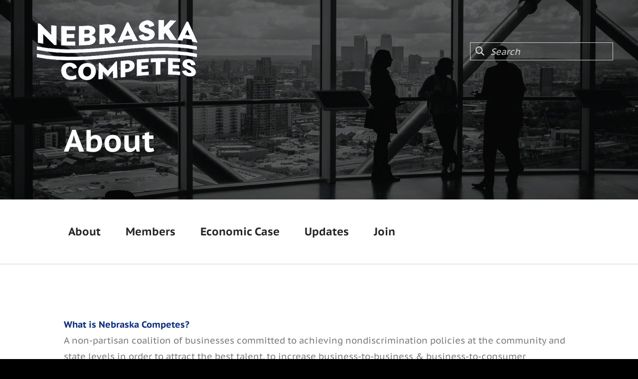

--- FILE ---
content_type: text/html; charset=UTF-8
request_url: https://www.nebraskacompetes.org/about/
body_size: 10171
content:
<!DOCTYPE html>

<!--[if lt IE 9]><html lang="en" class="no-js lt-ie10 lt-ie9"><![endif]-->
<!--[if IE 9]><html lang="en" class="no-js is-ie9 lt-ie10"><![endif]-->
<!--[if gt IE 9]><!--><html lang="en" class="no-js"><!--<![endif]-->

<head>
  <title>Overview : About : Nebraska Competes</title>
    <link rel="shortcut icon" href="https://cdn.firespring.com/images/eb860194-cfe2-4ed7-bd5e-4e6af8ba18b4"/>

  <link rel="canonical" href="https://www.nebraskacompetes.org/about/overview.html"/>

<!-- Meta tags -->
<meta charset="utf-8">
<meta name="viewport" content="width=device-width, initial-scale=1.0">





  <meta property="og:title" content="Overview : About : Nebraska Competes">
  <meta property="og:url" content="https://www.nebraskacompetes.org/about/overview.html">
  <meta property="og:type" content="website">
        <meta name="twitter:card" content="summary">
  <meta name="twitter:title" content="Overview : About : Nebraska Competes">
    
  <link rel="stylesheet" href="//cdn.firespring.com/core/v2/css/stylesheet.1768819783.css">

<!-- CSS -->
      <link rel="stylesheet" href="//cdn.firespring.com/designs/np_nourish/css/design-10712.1768819783.css">
  
<!-- SlickSlider Assets -->
  
<!-- jQuery -->
<script nonce="03d6549f91cd92f8148a06d58cc46e77ae4477999e68c98c606b93d32156b7b5" type="text/javascript">
  (function (window) {
    if (window.location !== window.top.location) {
      var handler = function () {
        window.top.location = window.location;
        return false;
      };
      window.onclick = handler;
      window.onkeypress = handler;
    }
  })(this);
</script>
  <script nonce="03d6549f91cd92f8148a06d58cc46e77ae4477999e68c98c606b93d32156b7b5" src="//cdn.firespring.com/core/v2/js/jquery.1768819783.js"></script>

<!-- Clicky Analytics -->
    <script
    nonce="03d6549f91cd92f8148a06d58cc46e77ae4477999e68c98c606b93d32156b7b5"
    type="text/javascript"
  >
    var firespring = { log: function () { return }, goal: function () { return } }
    var firespring_site_id = Number('101309167');
    (function () {
      var s = document.createElement('script')
      s.type = 'text/javascript'
      s.async = true
      s.src = 'https://analytics.firespring.com/js';
      (document.getElementsByTagName('head')[0] || document.getElementsByTagName('body')[0]).appendChild(s)
    })()
  </script>
<!-- End Clicky Analytics --><!-- Google External Accounts -->
<script
  async
  nonce="03d6549f91cd92f8148a06d58cc46e77ae4477999e68c98c606b93d32156b7b5"
  src="https://www.googletagmanager.com/gtag/js?id=G-3MXD5JNQ3T"
></script>
<script nonce="03d6549f91cd92f8148a06d58cc46e77ae4477999e68c98c606b93d32156b7b5">
  window.dataLayer = window.dataLayer || []

  function gtag () {dataLayer.push(arguments)}

  gtag('js', new Date())
    gtag('config', 'G-3MXD5JNQ3T')
  </script>
<!-- End Google External Accounts -->

            
  

</head>

  <body class="internal ">

  
<a class="hidden-visually skip-to-main" href="#main-content">Skip to main content</a>

      <!-- BEGIN .menu-container -->
<div class="menu-container">

<!-- BEGIN .menu-close -->
<div class="menu-close">
<i class="fa fa-times-circle-o" ></i>
</div>
<!-- END .menu-close -->

<!-- BEGIN .content-block search-block-2 -->
<div class="content-block search-2-block">
  <div class="search-form search-form--2e0b3c9ef4e7f3f90e9be0ee30371955" role="search">

  <form class="form--inline form--inline--no-button" novalidate>
    <div class="form-row">
      <div class="form-row__controls">
        <input aria-label="Search our site" type="search" id="search-form__input--2e0b3c9ef4e7f3f90e9be0ee30371955" autocomplete="off">
      </div>
    </div>
  </form>

  <div id="search-form__results--2e0b3c9ef4e7f3f90e9be0ee30371955" class="search-form__results"></div>
    <script nonce="03d6549f91cd92f8148a06d58cc46e77ae4477999e68c98c606b93d32156b7b5" type="text/javascript">
      var ss360Config = window.ss360Config || []
      var config = {
        style: {
          themeColor: '#333333',
          accentColor: "#000000",
          loaderType: 'circle'
        },
        searchBox: {
          selector: "#search-form__input--2e0b3c9ef4e7f3f90e9be0ee30371955"
        },
        tracking: {
          providers: []
        },
        siteId: "www.nebraskacompetes.org",
        showErrors: false
      }
      if (!window.ss360Config[0]) {
        var stScript = document.createElement('script')
        stScript.type = 'text/javascript'
        stScript.async = true
        stScript.src = 'https://cdn.sitesearch360.com/v13/sitesearch360-v13.min.js'
        var entry = document.getElementsByTagName('script')[0]
        entry.parentNode.insertBefore(stScript, entry)
      }
      ss360Config.push(config)
    </script>
</div>
</div>
<!-- END .content-block search-block-2 -->

<!-- BEGIN nav -->
                            <nav class="nav mobile accordian" aria-label="Secondary">

    
    <ul class="nav__list nav-ul-0 nav">
      
    <li class="nav-level-0 nav__list--here">
      <a href="https://www.nebraskacompetes.org/about/">About</a>

      
    </li>


    <li class="nav-level-0 nav__list--parent">
      <a href="https://www.nebraskacompetes.org/members/">Members</a>

      
        <ul class="nav-ul-1">
           
    <li class="nav-level-1">
      <a href="https://www.nebraskacompetes.org/members/member-logos.html">Member Logos</a>

      
    </li>

        </ul>
      
    </li>


    <li class="nav-level-0">
      <a href="https://www.nebraskacompetes.org/economic-case/">Economic Case</a>

      
    </li>


    <li class="nav-level-0">
      <a href="https://www.nebraskacompetes.org/updates/">Updates</a>

      
    </li>


    <li class="nav-level-0">
      <a href="https://www.nebraskacompetes.org/join/">Join</a>

      
    </li>

    </ul>

    
  </nav>


  <!-- END nav -->


</div>
<!-- END .menu-container -->


  
  
  <!-- BEGIN .masthead-container -->
  <div class="masthead-container container-dark has-bg-class">

    <!-- BEGIN header -->
<header class="header">

  <!-- BEGIN .header-logo -->
      <div class="header-logo">
      <a href="https://www.nebraskacompetes.org/"><img alt="Nebraska Competes" title="logo" src="https://cdn.firespring.com/images/af68c7ed-ea46-4d91-9c3b-93651d36c22b.png"></a>
    </div>
    <!-- end .header-logo -->

  <!-- BEGIN .additional-header -->
    <!-- END .additional-header -->

  <!-- BEGIN .content-block search-block -->
      <div class="content-block search-block">
  <div class="search-form search-form--dab2a5b2728a8ea03e9a53c7ca235f1d" role="search">

  <form class="form--inline form--inline--no-button" novalidate>
    <div class="form-row">
      <div class="form-row__controls">
        <input aria-label="Search our site" type="search" id="search-form__input--dab2a5b2728a8ea03e9a53c7ca235f1d" autocomplete="off">
      </div>
    </div>
  </form>

  <div id="search-form__results--dab2a5b2728a8ea03e9a53c7ca235f1d" class="search-form__results"></div>
    <script nonce="03d6549f91cd92f8148a06d58cc46e77ae4477999e68c98c606b93d32156b7b5" type="text/javascript">
      var ss360Config = window.ss360Config || []
      var config = {
        style: {
          themeColor: '#333333',
          accentColor: "#000000",
          loaderType: 'circle'
        },
        searchBox: {
          selector: "#search-form__input--dab2a5b2728a8ea03e9a53c7ca235f1d"
        },
        tracking: {
          providers: []
        },
        siteId: "www.nebraskacompetes.org",
        showErrors: false
      }
      if (!window.ss360Config[0]) {
        var stScript = document.createElement('script')
        stScript.type = 'text/javascript'
        stScript.async = true
        stScript.src = 'https://cdn.sitesearch360.com/v13/sitesearch360-v13.min.js'
        var entry = document.getElementsByTagName('script')[0]
        entry.parentNode.insertBefore(stScript, entry)
      }
      ss360Config.push(config)
    </script>
</div>
</div>
    <!-- END .content-block search-block -->

</header>
<!-- END header -->

    <!-- BEGIN .headline-container -->
    <div class="headline-container">
            <!-- BEGIN .section-title -->
      <h1 class="section-title">About</h1>
      <!-- END .section-title -->
     
                  <div id="content_8b6fadf2a0af202e3caed56e7d77ee3f"  class="image" style="max-width: 1600px;">
    
    <img
        loading="lazy"
        width="1600"
        height="900"
        alt=""
        src="https://cdn.firespring.com/images/aef2a2af-e4e0-4398-a62d-ecd1e5fbd75e.jpg"
        srcset="https://cdn.firespring.com/images/b62d467b-04ce-40c1-964e-ed763bcef216.jpg 600w, https://cdn.firespring.com/images/1632feb4-289e-45dc-be7b-0a66dc172a78.jpg 1200w, https://cdn.firespring.com/images/aef2a2af-e4e0-4398-a62d-ecd1e5fbd75e.jpg 1600w"
        itemprop="image"
                    >
    

          </div>

      
    </div>
    <!-- END .headline-container -->

  </div>
  <!-- END .masthead-container -->

  <!-- BEGIN .nav-container -->
  <div class="nav-container" >

    <!-- BEGIN nav-logo -->
          <div class="nav-logo">
        <a href="https://www.nebraskacompetes.org/"><img alt="Nebraska Competes" title="logo" src="https://cdn.firespring.com/images/ce3d3072-3c2a-43df-bdeb-ded29ec92659.png"></a>
      </div>
          <!-- END nav-logo -->

    <!-- BEGIN nav -->
                                                    <nav class="nav dropdown" aria-label="Secondary">

    
    <ul class="nav__list nav-ul-0 nav">
      
    <li class="nav-level-0 nav__list--here">
      <a href="https://www.nebraskacompetes.org/about/">About</a>

      
    </li>


    <li class="nav-level-0 nav__list--parent">
      <a href="https://www.nebraskacompetes.org/members/">Members</a>

      
        <ul class="nav-ul-1">
           
    <li class="nav-level-1">
      <a href="https://www.nebraskacompetes.org/members/member-logos.html">Member Logos</a>

      
    </li>

        </ul>
      
    </li>


    <li class="nav-level-0">
      <a href="https://www.nebraskacompetes.org/economic-case/">Economic Case</a>

      
    </li>


    <li class="nav-level-0">
      <a href="https://www.nebraskacompetes.org/updates/">Updates</a>

      
    </li>


    <li class="nav-level-0">
      <a href="https://www.nebraskacompetes.org/join/">Join</a>

      
    </li>

    </ul>

    
  </nav>


                      <!-- END nav -->


          <!-- BEGIN .nav-row -->
          <div class="nav-row">


            <!-- BEGIN .menu-toggle -->
            <div class="menu-toggle">
              <i class="fa fa-bars" ></i>
            </div>
            <!-- END .menu-toggle -->

            <!-- BEGIN .content-block donate-block -->
                        <!-- END .content-block donate-block -->
          </div>
          <!-- END .nav-row -->

        </div>
        <!-- END .nav-container -->

        <!-- BEGIN .end-intro -->
        <div class="end-intro"></div>
        <!-- END .end-intro -->


        <main id="main-content" data-search-indexed="true">

          
                    <!-- BEGIN .primary-container -->
           <div class="primary-container wrap">
                          <!-- BEGIN .col col1 -->
              <div class="col col1">
                <p><span style="color:#002a86;"><strong>What is Nebraska Competes?</strong></span><br />
A non-partisan coalition of businesses committed to achieving nondiscrimination policies at the community and state levels in order to attract the best talent, to increase business-to-business & business-to-consumer relationships, and to grow Nebraska’s economy.</p>

<p><span style="color:#002a86;"><strong>What is the Current Challenge for Nebraska Businesses?</strong></span><br />
To compete, Nebraska businesses need our state to be among the best places to do business, work, and live.</p>

<p>There are 21 states where consumers and employees are protected from being denied jobs, housing, and services based upon perceived sexual orientation/gender identity — Nebraska is not one of these states</p>

<p>Discriminatory laws can drive away the top talent Nebraska needs to fill 21st Century jobs.</p>

<p><span style="color:#002a86;"><strong>Why is Joining the Coalition an Easy Decision for Your Business?</strong></span></p>

<ul>
	<li>Affirms your existing non-discrimination policies and company values</li>
	<li>Drives potential business growth</li>
	<li>Increases industry best-in-class reputation and competitive edge</li>
	<li>Encourages the best and brightest talent to call Nebraska home</li>
	<li>No-cost to join</li>
</ul>

<p><span style="color:#002a86;"><strong>What is the Request?</strong></span><br />
Lend the power and influence of your name and brand by agreeing to be listed as an Nebraska Competes (NC) coalition member on the NC Website.</p>

<p><span style="color:#002a86;"><strong>Which Other Businesses Have Signed-on to Nebraska Competes?</strong></span><br />
See the ever-growing/updated list at the NC <a href="/members">Coalition Members page of our website.</a></p>

<p><span style="color:#002a86;"><strong>How do we sign on?</strong></span><br />
Fill out our application<a href="https://www.nebraskacompetes.org/join/"> here.</a></p>

<p> </p>
              </div>
              <!-- END .col col1 -->
            
                      </div>
          <!-- END .primary-container -->
        


      </main><!-- end main -->


              <!-- BEGIN .fast-facts-container -->
<div class="fast-facts-container has-bg-no-list container-dark">
    <div class="content-block fast-facts-block">
  <h4>Our Impact</h4>

        <div class="collection collection--list" id="content_092791e4c2e7cb4848cc9e8703c84221">

    

    <ul class="collection__items">

        
                        <li class="collection-item" id="content_092791e4c2e7cb4848cc9e8703c84221_item_12124872">
                                    <div class="collection-item__content">

          
                      <div class="collection-item-label">Members</div>
          
                                  <div class="collection-item-description"><p>144</p></div>
          
        </div>
              </li>
      
    </ul>

    </div>
    <div id="content_8f6ab62bfb0f084755c1380f380b7394"  class="image" style="max-width: 1600px;">
    
    <img
        loading="lazy"
        width="1600"
        height="1200"
        alt=""
        src="https://cdn.firespring.com/images/ded8178c-24d4-4b7f-a8c1-2694531d81ef.jpg"
        srcset="https://cdn.firespring.com/images/c35dda30-ede7-460d-9241-f6caaa32747b.jpg 600w, https://cdn.firespring.com/images/052d1385-e15e-42e3-bdb0-afb980aabe76.jpg 1200w, https://cdn.firespring.com/images/ded8178c-24d4-4b7f-a8c1-2694531d81ef.jpg 1600w"
        itemprop="image"
                    >
    

          </div>
</div>
  <div class="end-fast-facts"></div>
  <!-- END .end-fast-facts -->
  </div>
  <!-- END .fast-facts-container -->

      
      
    
          <!-- BEGIN footer -->
<footer class="container-dark">

  <!-- BEGIN .footer-row -->
  <div class="footer-row">
    <!-- BEGIN .locations-container -->
    <div class="locations-container">

              <div class="footer-logo">
          <a href="https://www.nebraskacompetes.org/"><img  alt="Nebraska Competes" title="logo" src="https://cdn.firespring.com/images/af68c7ed-ea46-4d91-9c3b-93651d36c22b.png"></a>
        </div>

        <!-- end footer-logo -->

      <div class="locations-hours locations-hours--variable">

  <div class="location location--1" itemscope itemtype="https://schema.org/Organization">

              
    <div class="location__info">

              
          <div class="location__address" itemprop="address" itemscope itemtype="https://schema.org/PostalAddress">

                          
                <div class="location-address location-address--1" itemprop="streetAddress">
                  211 N 14th St
                </div>

                                        
                <div class="location-address location-address--2" itemprop="streetAddress">
                  Lincoln, NE 68508
                </div>

                          
          </div>

              
              
          <div class="location__phone">

                          
                <div class="location-phone location-phone--1">
                                      <span class="label">Phone</span>
                                    <span class="value" itemprop="telephone" content="4024881130"><a
                        href="tel:4024881130">(402) 488.1130</a></span>
                </div>

                          
          </div>

              
              
          <div class="location__links">
            <div class="location-links-email">
                                              <span class="value" itemprop="email"><a href="mailto:&#x69;&#x6e;&#x66;&#111;&#x40;n&#x65;br&#97;&#x73;k&#97;c&#111;&#x6d;&#112;&#101;t&#x65;s&#46;&#x6f;&#x72;g">Contact</a></span>
                          </div>
          </div>

              
                    
    </div>
  </div>


</div>
      <!-- BEGIN .content-block social-media-block -->
              <div class="content-block social-media-block">
  <div class="collection collection--list" id="content_a4eda631b5abe6308d7fee4bdbe00fd3">

    

    <ul class="collection__items">

        
                                      <li class="collection-item collection-item--has-image" id="content_a4eda631b5abe6308d7fee4bdbe00fd3_item_12124853">
                                    <div class="collection-item__content clearfix">

                      <div id="content_c6cdd0729a09780b6646a2494c038bee_image_item_12124853"  class="collection-item-image image" style="max-width: 31px;">
    <a href="https://www.facebook.com/NebraskaCompetes/" target="_blank" rel="noopener noreferrer "    itemprop="url">
    <img
        loading="lazy"
        width="31"
        height="30"
        alt="Facebook"
        src="https://cdn.firespring.com/images/ab33b609-82b6-4af3-a718-080baddfe6ef.png"
        srcset="https://cdn.firespring.com/images/ab33b609-82b6-4af3-a718-080baddfe6ef.png 31w"
        itemprop="image"
                    >
    </a>

          </div>
          
          
          
        </div>
              </li>
                                          <li class="collection-item collection-item--has-image" id="content_a4eda631b5abe6308d7fee4bdbe00fd3_item_12124854">
                                    <div class="collection-item__content clearfix">

                      <div id="content_c6cdd0729a09780b6646a2494c038bee_image_item_12124854"  class="collection-item-image image" style="max-width: 31px;">
    <a href="https://www.linkedin.com/company/nebraska-competes/" target="_blank" rel="noopener noreferrer "    itemprop="url">
    <img
        loading="lazy"
        width="31"
        height="30"
        alt="LinkedIn"
        src="https://cdn.firespring.com/images/991d4d4c-2f16-4286-afa8-be74eb84ea17.png"
        srcset="https://cdn.firespring.com/images/991d4d4c-2f16-4286-afa8-be74eb84ea17.png 31w"
        itemprop="image"
                    >
    </a>

          </div>
          
          
          
        </div>
              </li>
      
    </ul>

    </div>
</div>
            <!-- END .content-block social-media-block -->
    </div>
    <!-- END .locations-container -->

    <!-- BEGIN .content-block about-block -->
          <div class="content-block footer-about-block">
  <h4>About Us</h4><p>Our communities thrive when we work together for good. Discover how your membership in the coalition strengthens our great state.</p>

<p><a href="/about">See what we do.</a></p>
</div>
        <!-- END .content-block about-block -->

    <!-- BEGIN .image-block -->
          <!-- BEGIN .footer-image-container -->
      <div class="footer-image-container has-bg">
        <div class="content-block footer-image-block">
  <div id="content_b1a9885de1e352657bc64e7c6016487b"  class="image" style="max-width: 500px;">
    
    <img
        loading="lazy"
        width="500"
        height="333"
        alt=""
        src="https://cdn.firespring.com/images/92370909-defc-4b13-a2d2-529f27cc57a6.jpg"
        srcset="https://cdn.firespring.com/images/92370909-defc-4b13-a2d2-529f27cc57a6.jpg 500w"
        itemprop="image"
                    >
    

          </div>
</div>
      </div>
      <!-- END .footer-image-container -->
        <!-- END .image-block -->

  </div>
  <!-- END .footer-row -->

  <!-- BEGIN .additional-footer -->
    <!-- END .additional-footer -->

</footer>
<!-- END footer -->

<!-- BEGIN .pptc-container -->
<div class="pptc-container">
  <!-- BEGIN .copy-container -->
  <div class="copy-container">
    <span>&copy; 2026</span> Nebraska Competes
  </div>
  <!-- END .copy-container -->

        <div class="policy-links">
              <!-- BEGIN privacy policy -->
        <div class="policy-link policy-link--privacy">

          <a href="#privacy-policy" class="lightbox lightbox--inline js-lightbox--inline">Privacy Policy</a>

          <div id="privacy-policy" class="inline-popup inline-popup--medium mfp-hide">

            <div class="policy-title">
              <h2>Privacy Policy</h2>
            </div>

            <div class="policy-content">
              <ol>

<li><strong>What Information Do We Collect?</strong>
When you visit our website you may provide us with two types of information: personal information you knowingly choose to disclose that is collected on an individual basis and website use information collected on an aggregate basis as you and others browse our website.</li>

<li><strong>Personal Information You Choose to Provide</strong>
We may request that you voluntarily supply us with personal information, including your email address, postal address, home or work telephone number and other personal information for such purposes as correspondence, placing an order, requesting an estimate, or participating in online surveys.
If you choose to correspond with us through email, we may retain the content of your email messages together with your email address and our responses. We provide the same protections for these electronic communications that we employ in the maintenance of information received by mail and telephone.</li>

<li><strong>Website Use Information</strong>
Similar to other websites, our site may utilize a standard technology called "cookies" (see explanation below, "What Are Cookies?") and web server logs to collect information about how our website is used. Information gathered through cookies and server logs may include the date and time of visits, the pages viewed, time spent at our website, and the sites visited just before and just after ours. This information is collected on an aggregate basis. None of this information is associated with you as an individual.</li>

<li><strong>How Do We Use the Information That You Provide to Us?</strong>
Broadly speaking, we use personal information for purposes of administering our business activities, providing service and support and making available other products and services to our customers and prospective customers. Occasionally, we may also use the information we collect to notify you about important changes to our website, new services and special offers we think you will find valuable. The lists used to send you product and service offers are developed and managed under our traditional standards designed to safeguard the security and privacy of all personal information provided by our users. You may at any time to notify us of your desire not to receive these offers.</li>

<li><strong>What Are Cookies?</strong>
Cookies are a feature of web browser software that allows web servers to recognize the computer used to access a website. Cookies are small pieces of data that are stored by a user's web browser on the user's hard drive. Cookies can remember what information a user accesses on one web page to simplify subsequent interactions with that website by the same user or to use the information to streamline the user's transactions on related web pages. This makes it easier for a user to move from web page to web page and to complete commercial transactions over the Internet. Cookies should make your online experience easier and more personalized.</li>

<li><strong>How Do We Use Information Collected From Cookies?</strong>
We use website browser software tools such as cookies and web server logs to gather information about our website users' browsing activities, in order to constantly improve our website and better serve our users. This information assists us to design and arrange our web pages in the most user-friendly manner and to continually improve our website to better meet the needs of our users and prospective users.
Cookies help us collect important business and technical statistics. The information in the cookies lets us trace the paths followed by users to our website as they move from one page to another. Web server logs allow us to count how many people visit our website and evaluate our website's visitor capacity. We do not use these technologies to capture your individual email address or any personally identifying information about you.</li>

<li><strong>Notice of New Services and Changes</strong>
Occasionally, we may use the information we collect to notify you about important changes to our website, new services and special offers we think you will find valuable. As a user of our website, you will be given the opportunity to notify us of your desire not to receive these offers by clicking on a response box when you receive such an offer or by sending us an email request.</li>

<li><strong>How Do We Secure Information Transmissions?</strong>
When you send confidential personal information to us on our website, a secure server software which we have licensed encrypts all information you input before it is sent to us. The information is scrambled en route and decoded once it reaches our website.
Other email that you may send to us may not be secure unless we advise you that security measures will be in place prior to your transmitting the information. For that reason, we ask that you do not send confidential information such as Social Security, credit card, or account numbers to us through an unsecured email.</li>

<li><strong>How Do We Protect Your Information?</strong>
Information Security -- We utilize encryption/security software to safeguard the confidentiality of personal information we collect from unauthorized access or disclosure and accidental loss, alteration or destruction.
Evaluation of Information Protection Practices -- Periodically, our operations and business practices are reviewed for compliance with organization policies and procedures governing the security, confidentiality and quality of our information.
Employee Access, Training and Expectations -- Our organization values, ethical standards, policies and practices are committed to the protection of user information. In general, our business practices limit employee access to confidential information, and limit the use and disclosure of such information to authorized persons, processes and transactions.</li>

<li><strong>How Can You Access and Correct Your Information?</strong>
You may request access to all your personally identifiable information that we collect online and maintain in our database by emailing us using the contact form provided to you within the site structure of our website.</li>

<li><strong>Do We Disclose Information to Outside Parties?</strong>
We may provide aggregate information about our customers, sales, website traffic patterns and related website information to our affiliates or reputable third parties, but this information will not include personally identifying data, except as otherwise provided in this privacy policy.</li>

<li><strong>What About Legally Compelled Disclosure of Information?</strong>
We may disclose information when legally compelled to do so, in other words, when we, in good faith, believe that the law requires it or for the protection of our legal rights.</li>

<li><strong>Permission to Use of Materials</strong>
The right to download and store or output the materials in our website is granted for the user's personal use only, and materials may not be reproduced in any edited form. Any other reproduction, transmission, performance, display or editing of these materials by any means mechanical or electronic without our express written permission is strictly prohibited. Users wishing to obtain permission to reprint or reproduce any materials appearing on this site may contact us directly.</li>

</ol>
            </div>

          </div>

        </div>
        <!-- END privacy policy -->
      
              <!-- BEGIN terms & conditions -->
        <div class="policy-link policy-link--terms-conditions">

          <a href="#terms-conditions" class="lightbox lightbox--inline js-lightbox--inline">Terms &amp; Conditions</a>

          <div id="terms-conditions" class="inline-popup inline-popup--medium mfp-hide">

            <div class="policy-title">

              <h2>Terms &amp; Conditions</h2>

            </div>

            <div class="policy-content">
              <h2>Donation Refund Policy</h2>

We are grateful for your donation and support of our organization. If you have made an error in making your donation or change your mind about contributing to our organization please contact us.  Refunds are returned using the original method of payment. If you made your donation by credit card, your refund will be credited to that same credit card.

<h2>Automated Recurring Donation Cancellation</h2>

Ongoing support is important to enabling projects to continue their work, so we encourage donors to continue to contribute to projects over time. But if you must cancel your recurring donation, please notify us.
            </div>

          </div>

        </div>
        <!-- END terms & conditions -->
          </div>
  
  <!-- BEGIN .content-block sitemap-block -->
    <!-- END .content-block sitemap-block -->

  <!-- BEGIN .content-block powered-by-block -->
      <div class="content-block powered-by-block">
  <p>Powered by <a href="https://www.firespring.com/services/nonprofit-websites/" target="_blank" rel="noreferrer noopener">Firespring</a></p>
</div>
  
  <!-- END .content-block powered-by-block -->
</div>
<!-- END .pptc-container -->
    

  
  



  <script nonce="03d6549f91cd92f8148a06d58cc46e77ae4477999e68c98c606b93d32156b7b5" src="//cdn.firespring.com/core/v2/js/footer_scripts.1768819783.js"></script>

<script nonce="03d6549f91cd92f8148a06d58cc46e77ae4477999e68c98c606b93d32156b7b5">
  (function(h,o,u,n,d) {
    h=h[d]=h[d]||{q:[],onReady:function(c){h.q.push(c)}}
    d=o.createElement(u);d.async=1;d.src=n
    n=o.getElementsByTagName(u)[0];n.parentNode.insertBefore(d,n)
  })(window,document,'script','https://www.datadoghq-browser-agent.com/us1/v6/datadog-rum.js','DD_RUM')

  // regex patterns to identify known bot instances:
  let botPattern = "(googlebot\/|bot|Googlebot-Mobile|Googlebot-Image|Google favicon|Mediapartners-Google|bingbot|slurp|java|wget|curl|Commons-HttpClient|Python-urllib|libwww|httpunit|nutch|phpcrawl|msnbot|jyxobot|FAST-WebCrawler|FAST Enterprise Crawler|biglotron|teoma|convera|seekbot|gigablast|exabot|ngbot|ia_archiver|GingerCrawler|webmon |httrack|webcrawler|grub.org|UsineNouvelleCrawler|antibot|netresearchserver|speedy|fluffy|bibnum.bnf|findlink|msrbot|panscient|yacybot|AISearchBot|IOI|ips-agent|tagoobot|MJ12bot|dotbot|woriobot|yanga|buzzbot|mlbot|yandexbot|purebot|Linguee Bot|Voyager|CyberPatrol|voilabot|baiduspider|citeseerxbot|spbot|twengabot|postrank|turnitinbot|scribdbot|page2rss|sitebot|linkdex|Adidxbot|blekkobot|ezooms|dotbot|Mail.RU_Bot|discobot|heritrix|findthatfile|europarchive.org|NerdByNature.Bot|sistrix crawler|ahrefsbot|Aboundex|domaincrawler|wbsearchbot|summify|ccbot|edisterbot|seznambot|ec2linkfinder|gslfbot|aihitbot|intelium_bot|facebookexternalhit|yeti|RetrevoPageAnalyzer|lb-spider|sogou|lssbot|careerbot|wotbox|wocbot|ichiro|DuckDuckBot|lssrocketcrawler|drupact|webcompanycrawler|acoonbot|openindexspider|gnam gnam spider|web-archive-net.com.bot|backlinkcrawler|coccoc|integromedb|content crawler spider|toplistbot|seokicks-robot|it2media-domain-crawler|ip-web-crawler.com|siteexplorer.info|elisabot|proximic|changedetection|blexbot|arabot|WeSEE:Search|niki-bot|CrystalSemanticsBot|rogerbot|360Spider|psbot|InterfaxScanBot|Lipperhey SEO Service|CC Metadata Scaper|g00g1e.net|GrapeshotCrawler|urlappendbot|brainobot|fr-crawler|binlar|SimpleCrawler|Livelapbot|Twitterbot|cXensebot|smtbot|bnf.fr_bot|A6-Indexer|ADmantX|Facebot|Twitterbot|OrangeBot|memorybot|AdvBot|MegaIndex|SemanticScholarBot|ltx71|nerdybot|xovibot|BUbiNG|Qwantify|archive.org_bot|Applebot|TweetmemeBot|crawler4j|findxbot|SemrushBot|yoozBot|lipperhey|y!j-asr|Domain Re-Animator Bot|AddThis)";

  let regex = new RegExp(botPattern, 'i');

  // define var conditionalSampleRate as 0 if the userAgent matches a pattern in botPatterns
  // otherwise, define conditionalSampleRate as 100
  let conditionalSampleRate = regex.test(navigator.userAgent) ? 0 : 10;
  window.DD_RUM.onReady(function() {
    window.DD_RUM.init({
      applicationId: 'a1c5469d-ab6f-4740-b889-5955b6c24e72',
      clientToken: 'pub9ae25d27d775da672cae8a79ec522337',
      site: 'datadoghq.com',
      service: 'fdp',
      env: 'production',
      sessionSampleRate: conditionalSampleRate,
      sessionReplaySampleRate: 0,
      defaultPrivacyLevel: 'mask',
      trackUserInteractions: true,
      trackResources: true,
      trackLongTasks: 1,
      traceContextInjection: 'sampled'
    });
  });
</script>

  <script nonce="03d6549f91cd92f8148a06d58cc46e77ae4477999e68c98c606b93d32156b7b5" src="https://cdn.firespring.com/core/v2/js/fireSlider/velocity.min.js"></script>
  <script nonce="03d6549f91cd92f8148a06d58cc46e77ae4477999e68c98c606b93d32156b7b5" src="https://cdn.firespring.com/core/v2/js/fireSlider/jquery.fireSlider.velocity.js"></script>
        <script type="application/javascript" nonce="03d6549f91cd92f8148a06d58cc46e77ae4477999e68c98c606b93d32156b7b5">
      $(document).ready(() => {
        var noneEffect = function(element, options) {
          element.velocity({translateX: [(options.nextPos + '%'), (options.currPos + '%')]}, {duration: 0, queue: options.effect, easing: [0]});
        }
        fireSlider.prototype.Effects.register('none', noneEffect);
      })
    </script>
  

  <noscript><p><img
        alt="Firespring Analytics"
        width="1"
        height="1"
        src="https://analytics.firespring.com//101309167.gif"
      /></p></noscript>
              <script nonce="03d6549f91cd92f8148a06d58cc46e77ae4477999e68c98c606b93d32156b7b5" src="//cdn.firespring.com/designs/np_nourish/js/8247b22743a1ed8d863be45f83512742ead5361f.1768819783.js" type="text/javascript"></script>
            </body>


</html>